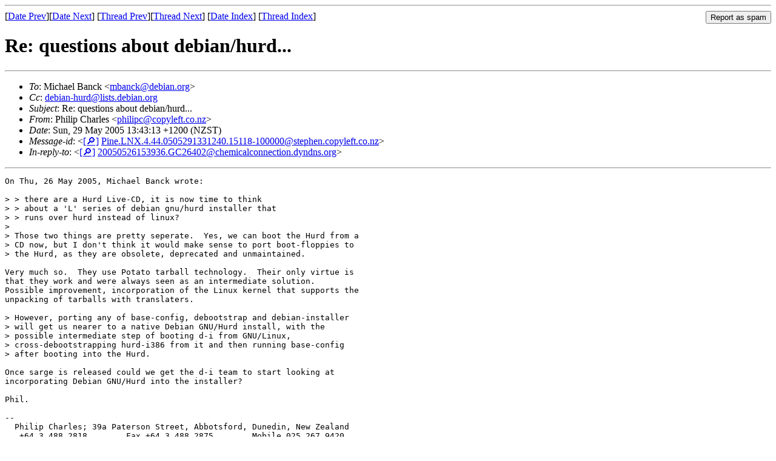

--- FILE ---
content_type: text/html
request_url: https://lists.debian.org/debian-hurd/2005/05/msg00167.html
body_size: 2071
content:
<!-- MHonArc v2.6.19 -->
<!--X-Subject: Re: questions about debian/hurd... -->
<!--X-From-R13: Buvyvc Quneyrf &#60;cuvyvcpNpbclyrsg.pb.am> -->
<!--X-Date: Sat, 28 May 2005 20:43:13 &#45;0500 -->
<!--X-Message-Id: Pine.LNX.4.44.0505291331240.15118&#45;100000@stephen.copyleft.co.nz -->
<!--X-Content-Type: text/plain -->
<!--X-Reference: 20050526153936.GC26402@chemicalconnection.dyndns.org -->
<!--X-Head-End-->
<!DOCTYPE HTML PUBLIC "-//W3C//DTD HTML 4.01 Transitional//EN"
        "http://www.w3.org/TR/html4/loose.dtd">
<html>
<head>
<title>Re: questions about debian/hurd...</title>
<link rev="made" href="mailto:philipc@copyleft.co.nz">
<link rel="index" href="maillist.html">
<link rel="top" href="threads.html">
<link rel="up" href="msg00162.html">
<link rel="prev" href="msg00162.html">
<link rel="next" href="msg00168.html">
<meta name="viewport" content="width=device-width, initial-scale=1">
<style>
pre {
  white-space: pre-wrap;
}
</style>
</head>
<body>
<!--X-Body-Begin-->
<!--X-User-Header-->
<!--X-User-Header-End-->
<!--X-TopPNI-->
<hr>
<form method="POST" action="/cgi-bin/spam-report.pl">
<input type="hidden" name="listname" value="debian-hurd" />
<input type="hidden" name="msg" value="msg00167.html" />
<input type="hidden" name="date" value="2005/05" />
<input type="submit" value="Report as spam" style="float: right"  />

[<a href="msg00165.html">Date Prev</a>][<a href="msg00168.html">Date Next</a>]
[<a href="msg00162.html">Thread Prev</a>][<a href="msg00168.html">Thread Next</a>]
[<a href="maillist.html#00167">Date Index</a>]
[<a href="threads.html#00167">Thread Index</a>]
</form>


<!--X-TopPNI-End-->
<!--X-MsgBody-->
<!--X-Subject-Header-Begin-->
<h1>Re: questions about debian/hurd...</h1>
<hr>
<!--X-Subject-Header-End-->
<!--X-Head-of-Message-->
<ul>
<li><em>To</em>: Michael Banck &lt;<a href="mailto:mbanck%40debian.org">mbanck@debian.org</a>&gt;</li>
<li><em>Cc</em>: <a href="mailto:debian-hurd%40lists.debian.org">debian-hurd@lists.debian.org</a></li>
<li><em>Subject</em>: Re: questions about debian/hurd...</li>
<li><em>From</em>: Philip Charles &lt;<a href="mailto:philipc%40copyleft.co.nz">philipc@copyleft.co.nz</a>&gt;</li>
<li><em>Date</em>: Sun, 29 May 2005 13:43:13 +1200 (NZST)</li>
<li><em>Message-id</em>: &lt;<A HREF="/msgid-search/Pine.LNX.4.44.0505291331240.15118-100000@stephen.copyleft.co.nz">[&#128270;]</a>&nbsp;<a href="msg00167.html">Pine.LNX.4.44.0505291331240.15118-100000@stephen.copyleft.co.nz</A>&gt;</li>
<li><em>In-reply-to</em>: &lt;<A HREF="/msgid-search/20050526153936.GC26402@chemicalconnection.dyndns.org">[&#128270;]</a>&nbsp;<a href="msg00162.html">20050526153936.GC26402@chemicalconnection.dyndns.org</A>&gt;</li>
</ul>
<!--X-Head-of-Message-End-->
<!--X-Head-Body-Sep-Begin-->
<hr>
<!--X-Head-Body-Sep-End-->
<!--X-Body-of-Message-->
<pre>On Thu, 26 May 2005, Michael Banck wrote:

&gt; &gt; there are a Hurd Live-CD, it is now time to think
&gt; &gt; about a 'L' series of debian gnu/hurd installer that
&gt; &gt; runs over hurd instead of linux?
&gt;
&gt; Those two things are pretty seperate.  Yes, we can boot the Hurd from a
&gt; CD now, but I don't think it would make sense to port boot-floppies to
&gt; the Hurd, as they are obsolete, deprecated and unmaintained.

Very much so.  They use Potato tarball technology.  Their only virtue is
that they work and were always seen as an intermediate solution.
Possible improvement, incorporation of the Linux kernel that supports the
unpacking of tarballs with translaters.

&gt; However, porting any of base-config, debootstrap and debian-installer
&gt; will get us nearer to a native Debian GNU/Hurd install, with the
&gt; possible intermediate step of booting d-i from GNU/Linux,
&gt; cross-debootstrapping hurd-i386 from it and then running base-config
&gt; after booting into the Hurd.

Once sarge is released could we get the d-i team to start looking at
incorporating Debian GNU/Hurd into the installer?

Phil.

--
  Philip Charles; 39a Paterson Street, Abbotsford, Dunedin, New Zealand
   +64 3 488 2818        Fax +64 3 488 2875        Mobile 025 267 9420
     philipc@copyleft.co.nz - preferred.          philipc@debian.org
  I sell GNU/Linux &amp; GNU/Hurd CDs &amp; DVDs.   See <a  rel="nofollow" href="http://www.copyleft.co.nz">http://www.copyleft.co.nz</a>


</pre>
<!--X-Body-of-Message-End-->
<!--X-MsgBody-End-->
<!--X-Follow-Ups-->
<hr />
<strong>Reply to:</strong>
<ul>
  <li><a href="mailto:debian-hurd&#64;lists.debian.org?in-reply-to=&lt;Pine.LNX.4.44.0505291331240.15118-100000@stephen.copyleft.co.nz&gt;&amp;subject=Re:%20Re: questions about debian/hurd...">debian-hurd&#64;lists.debian.org</a></li>
  <li><a href="mailto:philipc@copyleft.co.nz?in-reply-to=&lt;Pine.LNX.4.44.0505291331240.15118-100000@stephen.copyleft.co.nz&gt;&amp;subject=Re:%20Re: questions about debian/hurd...&amp;cc=debian-hurd&#64;lists.debian.org">Philip Charles (on-list)</a></li>
  <li><a href="mailto:philipc@copyleft.co.nz?in-reply-to=&lt;Pine.LNX.4.44.0505291331240.15118-100000@stephen.copyleft.co.nz&gt;&amp;subject=Re:%20Re: questions about debian/hurd...">Philip Charles (off-list)</a></li>
</ul>
<hr />
<ul><li><strong>Follow-Ups</strong>:
<ul>
<li><strong><a name="00168" href="msg00168.html">Re: questions about debian/hurd...</a></strong>
<ul><li><em>From:</em> Michael Banck &lt;mbanck@debian.org&gt;</li></ul></li>
<li><strong><a name="00172" href="msg00172.html">Re: questions about debian/hurd...</a></strong>
<ul><li><em>From:</em> Colin Watson &lt;cjwatson@debian.org&gt;</li></ul></li>
<li><strong><a name="00173" href="msg00173.html">Re: questions about debian/hurd...</a></strong>
<ul><li><em>From:</em> Thomas Bushnell BSG &lt;tb@becket.net&gt;</li></ul></li>
</ul></li></ul>
<!--X-Follow-Ups-End-->
<!--X-References-->
<ul><li><strong>References</strong>:
<ul>
<li><strong><a name="00162" href="msg00162.html">Re: questions about debian/hurd...</a></strong>
<ul><li><em>From:</em> Michael Banck &lt;mbanck@debian.org&gt;</li></ul></li>
</ul></li></ul>
<!--X-References-End-->
<!--X-BotPNI-->
<ul>
<li>Prev by Date:
<strong><a href="msg00165.html">Re: Making via-rhine card to work under hurd...</a></strong>
</li>
<li>Next by Date:
<strong><a href="msg00168.html">Re: questions about debian/hurd...</a></strong>
</li>
<li>Previous by thread:
<strong><a href="msg00162.html">Re: questions about debian/hurd...</a></strong>
</li>
<li>Next by thread:
<strong><a href="msg00168.html">Re: questions about debian/hurd...</a></strong>
</li>
<li>Index(es):
<ul>
<li><a href="maillist.html#00167"><strong>Date</strong></a></li>
<li><a href="threads.html#00167"><strong>Thread</strong></a></li>
</ul>
</li>
</ul>

<!--X-BotPNI-End-->
<!--X-User-Footer-->
<!--X-User-Footer-End-->
</body>
</html>
